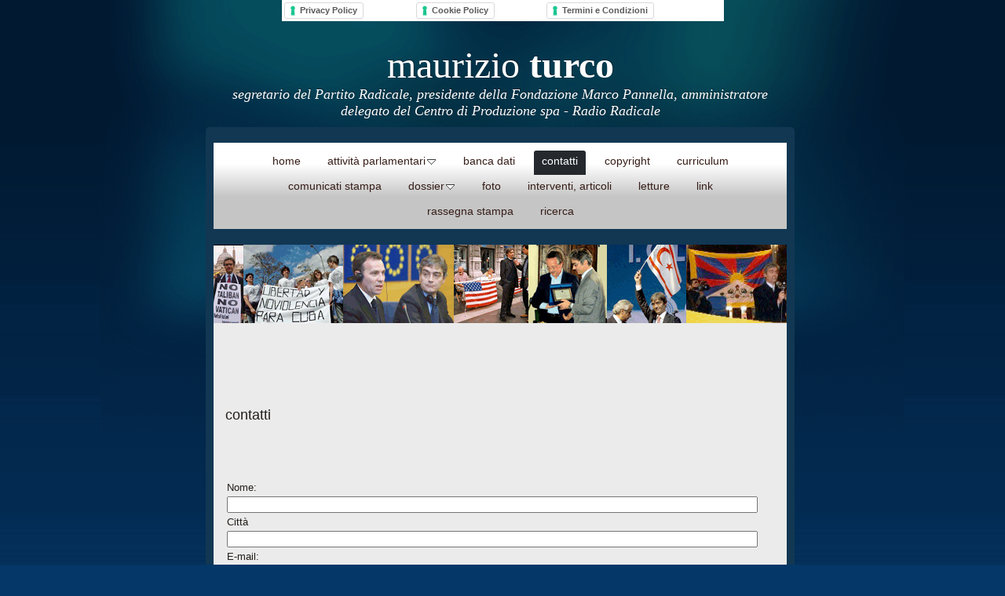

--- FILE ---
content_type: text/html
request_url: https://www.maurizioturco.it/contatti.html
body_size: 6601
content:
<!DOCTYPE html>
<html xmlns="http://www.w3.org/1999/xhtml" xml:lang="it" lang="it">
	<head>
		<meta charset="utf-8" />
		<meta http-equiv="X-UA-Compatible" content="IE=edge" />
		<!-- Global site tag (gtag.js) - Google Analytics -->
		<script async src="https://www.googletagmanager.com/gtag/js?id=UA-3547925-1"></script>
		<script>
		  window.dataLayer = window.dataLayer || [];
		  function gtag(){dataLayer.push(arguments);}
		  gtag('js', new Date());
		
		  gtag('config', 'UA-3547925-1');
		</script>		<title>contatti | Maurizio Turco</title>
		<meta name="author" content="Maurizio Turco" />
		<meta name="robots" content="all" />
		<meta name="generator" content="Sandvox 2.10.12" />
		<meta name="viewport" content="width=772" />
		<meta name="verify-v1" content="w5DtUvLWmqOoXhATuhdGJut1FCk0g06TdVK9p9zq6Gk="/>
		<link rel="shortcut icon" type="image/x-icon" href="favicon.ico" />
		<link rel="canonical" href="https://www.maurizioturco.it/contatti.html" />
		
		<link rel="stylesheet" type="text/css" href="_Resources/ddsmoothmenu.css" />
		<link rel="stylesheet" type="text/css" href="sandvox_AuroraPalace_blue/main.css" title="Aurora Palace Blue" />
		<!--
		Photo credits for this website's design: <https://www.maurizioturco.it/sandvox_AuroraPalace_blue/Credits.rtf>
		Licensing for this website's design:     <https://www.maurizioturco.it/sandvox_AuroraPalace_blue/License.rtf>
		-->
		
		<table class="responsive" width="44%" align="center" style="background:white;">
		  <tbody>
		    <tr>
		      <td>
		<a href="https://www.iubenda.com/privacy-policy/788904" class="iubenda-white iubenda-noiframe iubenda-embed iubenda-noiframe " title="Privacy Policy ">Privacy Policy</a><script type="text/javascript">(function (w,d) {var loader = function () {var s = d.createElement("script"), tag = d.getElementsByTagName("script")[0]; s.src="https://cdn.iubenda.com/iubenda.js"; tag.parentNode.insertBefore(s,tag);}; if(w.addEventListener){w.addEventListener("load", loader, false);}else if(w.attachEvent){w.attachEvent("onload", loader);}else{w.onload = loader;}})(window, document);</script>
		</td>
		
		    <td>
		<a href="https://www.iubenda.com/privacy-policy/788904/cookie-policy" class="iubenda-white iubenda-noiframe iubenda-embed iubenda-noiframe " title="Cookie Policy ">Cookie Policy</a><script type="text/javascript">(function (w,d) {var loader = function () {var s = d.createElement("script"), tag = d.getElementsByTagName("script")[0]; s.src="https://cdn.iubenda.com/iubenda.js"; tag.parentNode.insertBefore(s,tag);}; if(w.addEventListener){w.addEventListener("load", loader, false);}else if(w.attachEvent){w.attachEvent("onload", loader);}else{w.onload = loader;}})(window, document);</script>
		</td>
		    <td>
		<a href="https://www.iubenda.com/termini-e-condizioni/788904" class="iubenda-white iubenda-noiframe iubenda-embed iubenda-noiframe " title="Termini e Condizioni ">Termini e Condizioni</a><script type="text/javascript">(function (w,d) {var loader = function () {var s = d.createElement("script"), tag = d.getElementsByTagName("script")[0]; s.src="https://cdn.iubenda.com/iubenda.js"; tag.parentNode.insertBefore(s,tag);}; if(w.addEventListener){w.addEventListener("load", loader, false);}else if(w.attachEvent){w.attachEvent("onload", loader);}else{w.onload = loader;}})(window, document);</script>
		</td>
		</tr>
		  </tbody>
		</table>
		
		
		
		<script>
		  (function(i,s,o,g,r,a,m){i['GoogleAnalyticsObject']=r;i[r]=i[r]||function(){
		  (i[r].q=i[r].q||[]).push(arguments)},i[r].l=1*new Date();a=s.createElement(o),
		  m=s.getElementsByTagName(o)[0];a.async=1;a.src=g;m.parentNode.insertBefore(a,m)
		  })(window,document,'script','//www.google-analytics.com/analytics.js','ga');
		
		  ga('create', 'UA-3547925-1', 'auto');
		  ga('send', 'pageview');
		
		</script>
	</head>
	<body class="sandvox has-page-title no-sidebar has-custom-banner no-navigation IR" id="www_maurizioturco_it" >
				<div id="page-container">
			<div id="page">
				<div id="page-top" class="no-logo no-title has-tagline">
					<div id="title">
						<h1 class="title hidden"><a href="./"><span style="font-size: 48px; font-family: 'Jazz LET'; color: rgb(255, 0, 237); "><br /></span></a></h1>
						<p id="tagline" style="text-align:center;"><span class="in"><span style="font-size: 48px; font-family: Optima; font-weight: normal; text-shadow: rgba(0, 0, 0, 0.325) 1px -1px; color: rgb(255, 255, 255);">maurizio </span><span style="font-size: 48px; font-family: Optima-ExtraBlack; text-shadow: rgba(0, 0, 0, 0.325) 1px -1px; color: rgb(255, 255, 255);">turco</span><span style="text-shadow: rgba(0, 0, 0, 0.325) 1px -1px; color: rgb(255, 255, 255);"><br /></span><span style="font-size: 18px; font-family: Optima; text-shadow: rgba(0, 0, 0, 0.325) 1px -1px; color: rgb(255, 255, 255); font-weight: normal;"><em>segretario del Partito Radicale, presidente della Fondazione Marco Pannella, amministratore delegato del Centro di Produzione spa - Radio Radicale</em></span></span></p>
					</div><!-- title -->
					<div id="sitemenu-container">
						<div id="sitemenu">
							<h2 class="hidden">Navigazione nel sito<a href="#page-content" rel="nofollow">[Salta]</a></h2>
							<div id="sitemenu-content">
								<ul>
									<li class="i1 o"><a href="./" title="Maurizio Turco"><span class="in">home</span></a></li>
									<li class="i2 e hasSubmenu"><a href="attivita_parlamentari/" title="attività parlamentari"><span class="in">attività parlamentari</span></a>
										<ul>
											<li class="i1 o hasSubmenu"><a href="attivita_parlamentari/parlamento_europeo_1999-2004/" title="1999-2004 * Parlamento europeo"><span class="in">1999-2004 * Parlamento europeo</span></a>
												<ul>
													<li class="i1 o hasSubmenu"><a href="attivita_parlamentari/parlamento_europeo_1999-2004/iniziative_politiche/" title="iniziative"><span class="in">iniziative</span></a>
														<ul>
															<li class="i1 o"><a href="attivita_parlamentari/parlamento_europeo_1999-2004/iniziative_politiche/20000505_denuncia_al_mediat.html" title="2000 05 05 * denuncia al Mediatore europeo contro la Commissione europea per cattiva amministrazione nella gestione di alcuni concorsi interni."><span class="in">2000 05 05 * denuncia al Mediatore europeo contro la Commissione europea per cattiva amministrazione nella gestione di alcuni concorsi interni.</span></a></li>
															<li class="i2 e"><a href="attivita_parlamentari/parlamento_europeo_1999-2004/iniziative_politiche/20020409_attivazione_della_/" title="2002 04 09 * attivazione al Parlamento europeo della procedura di denuncia per la violazione dello stato di diritto e della democrazia in Italia in relazione all’assenza dei plenum della Corte Costituzionale e della Camera dei Deputati previsti dalla Costituzione della Repubblica italiana."><span class="in">2002 04 09 * attivazione al Parlamento europeo della procedura di denuncia per la violazione dello stato di diritto e della democrazia in Italia in relazione all’assenza dei plenum della Corte Costituzionale e della Camera dei Deputati previsti dalla Costituzione della Repubblica italiana.</span></a></li>
															<li class="i3 o"><a href="attivita_parlamentari/parlamento_europeo_1999-2004/iniziative_politiche/2003-04-14--esposto-alla/" title="2003 04 14 * esposto alla Commissione Europea per attivare la procedura di infrazione per violazione da parte della Repubblica Italiana delle direttive sui rifiuti in Sicilia."><span class="in">2003 04 14 * esposto alla Commissione Europea per attivare la procedura di infrazione per violazione da parte della Repubblica Italiana delle direttive sui rifiuti in Sicilia.</span></a></li>
															<li class="i4 e"><a href="attivita_parlamentari/parlamento_europeo_1999-2004/iniziative_politiche/20030828_esposto_alla_commi.html" title="2003 08 28 * esposto alla Commissione Europea contro la Repubblica Italiana per violazione delle direttive concernenti la valutazione dell'impatto ambientale di determinati progetti pubblici e privati, la conservazione degli uccelli selvatici; la conservazione degli habitat naturali e seminaturali e della flora e della fauna selvatiche in Basilicata."><span class="in">2003 08 28 * esposto alla Commissione Europea contro la Repubblica Italiana per violazione delle direttive concernenti la valutazione dell'impatto ambientale di determinati progetti pubblici e privati, la conservazione degli uccelli selvatici; la conservazione degli habitat naturali e seminaturali e della flora e della fauna selvatiche in Basilicata.</span></a></li>
															<li class="i5 o"><a href="attivita_parlamentari/parlamento_europeo_1999-2004/iniziative_politiche/20031128_denuncia_al_mediat/" title="2003 11 28 * denuncia al Mediatore europeo contro la Commissione europea per cattiva amministrazione per aver violato il regolamento sulla trasparenza non avendo risposto alla richiesta di ottenere alcuni documenti."><span class="in">2003 11 28 * denuncia al Mediatore europeo contro la Commissione europea per cattiva amministrazione per aver violato il regolamento sulla trasparenza non avendo risposto alla richiesta di ottenere alcuni documenti.</span></a></li>
															<li class="i6 e"><a href="attivita_parlamentari/parlamento_europeo_1999-2004/iniziative_politiche/2003_12_11_violazione_da_pa/" title="2003 12 10 * violazione da parte della Spagna e del Portogallo della direttiva sull'IVA, avendo esonerato la Chiesa Cattolica dal pagamento dell'imposta (denuncia al Mediatore europeo e richiesta alla Commissione di aprire una procedura di infrazione)"><span class="in">2003 12 10 * violazione da parte della Spagna e del Portogallo della direttiva sull'IVA, avendo esonerato la Chiesa Cattolica dal pagamento dell'imposta (denuncia al Mediatore europeo e richiesta alla Commissione di aprire una procedura di infrazione)</span></a></li>
															<li class="i7 o last-item last"><a href="attivita_parlamentari/parlamento_europeo_1999-2004/iniziative_politiche/senza-titolo/" title="2004 03 26 * denuncia al Mediatore europeo contro la Commissione europea per violazione della &quot;clausola democratica&quot; contenuta nell'accordo di cooperazione tra l'Unione europea e la Repubblica socialista del Vietnam"><span class="in">2004 03 26 * denuncia al Mediatore europeo contro la Commissione europea per violazione della "clausola democratica" contenuta nell'accordo di cooperazione tra l'Unione europea e la Repubblica socialista del Vietnam</span></a></li>
														</ul>
													</li>
													<li class="i2 e"><a href="attivita_parlamentari/parlamento_europeo_1999-2004/interrogazioni_sottoscritte_2.html" title="Interrogazioni presentate (237)"><span class="in">Interrogazioni presentate (237)</span></a></li>
													<li class="i3 o"><a href="attivita_parlamentari/parlamento_europeo_1999-2004/interrogazioni_sottoscritte.html" title="Interrogazioni sottoscritte (34)"><span class="in">Interrogazioni sottoscritte (34)</span></a></li>
													<li class="i4 e"><a href="attivita_parlamentari/parlamento_europeo_1999-2004/interventi_in_seduta_plenar.html" title="Interventi in seduta plenaria (67)"><span class="in">Interventi in seduta plenaria (67)</span></a></li>
													<li class="i5 o hasSubmenu"><a href="attivita_parlamentari/parlamento_europeo_1999-2004/proposte_di_risoluzione/" title="Proposte di risoluzione presentate (12)"><span class="in">Proposte di risoluzione presentate (12)</span></a>
														<ul>
															<li class="i1 o"><a href="attivita_parlamentari/parlamento_europeo_1999-2004/proposte_di_risoluzione/2000-09-05--risoluzione-del/2000-09-06--parlamento-2.html" title="Parlamento europeo * dibattito"><span class="in">Parlamento europeo * dibattito</span></a></li>
															<li class="i2 e hasSubmenu"><a href="attivita_parlamentari/parlamento_europeo_1999-2004/proposte_di_risoluzione/2000-09-05--risoluzione-del/parlamento-europeo--risoluz/" title="Parlamento europeo * risoluzioni e voti"><span class="in">Parlamento europeo * risoluzioni e voti</span></a>
																<ul>
																	<li class="i1 o"><a href="attivita_parlamentari/parlamento_europeo_1999-2004/proposte_di_risoluzione/2000-09-05--risoluzione-del/parlamento-europeo--risoluz/2000-09-05--parlamento.html" title="2000 09 05 * Parlamento europeo * Proposta di risoluzione radicale (B5-0762/2000)"><span class="in">2000 09 05 * Parlamento europeo * Proposta di risoluzione radicale (B5-0762/2000)</span></a></li>
																	<li class="i2 e"><a href="attivita_parlamentari/parlamento_europeo_1999-2004/proposte_di_risoluzione/2000-09-05--risoluzione-del/parlamento-europeo--risoluz/2000-09-06--parlamento.html" title="2000 09 06 * Parlamento europeo * Proposta di risoluzione comune dei gruppi Partito Popolare Europeo, Unione per l'Europa delle Nazioni, Verdi, Europa delle Democrazie e delle Diversità (RC-B5-0710/2000)"><span class="in">2000 09 06 * Parlamento europeo * Proposta di risoluzione comune dei gruppi Partito Popolare Europeo, Unione per l'Europa delle Nazioni, Verdi, Europa delle Democrazie e delle Diversità (RC-B5-0710/2000)</span></a></li>
																	<li class="i3 o"><a href="attivita_parlamentari/parlamento_europeo_1999-2004/proposte_di_risoluzione/2000-09-05--risoluzione-del/parlamento-europeo--risoluz/2000-09-06--parlamento-2.html" title="2000 09 06 * Parlamento europeo * Proposta di risoluzione comune dei gruppi Partito socialista, Liberale, deputati radicali (RC-B5-0702/2000)"><span class="in">2000 09 06 * Parlamento europeo * Proposta di risoluzione comune dei gruppi Partito socialista, Liberale, deputati radicali (RC-B5-0702/2000)</span></a></li>
																	<li class="i4 e"><a href="attivita_parlamentari/parlamento_europeo_1999-2004/proposte_di_risoluzione/2000-09-05--risoluzione-del/parlamento-europeo--risoluz/2000-09-07--parlamento-3.html" title="2000 09 07 * Parlamento europeo * Il voto sulla proposta di risoluzione approvata presentata da Partito Popolare Europeo, Unione per l'Europa delle Nazioni, Verdi, Europa delle Democrazie e delle Diversità"><span class="in">2000 09 07 * Parlamento europeo * Il voto sulla proposta di risoluzione approvata presentata da Partito Popolare Europeo, Unione per l'Europa delle Nazioni, Verdi, Europa delle Democrazie e delle Diversità</span></a></li>
																	<li class="i5 o"><a href="attivita_parlamentari/parlamento_europeo_1999-2004/proposte_di_risoluzione/2000-09-05--risoluzione-del/parlamento-europeo--risoluz/2000-09-07--parlamento-2.html" title="2000 09 07 * Parlamento europeo * Il voto sulla proposta di risoluzione bocciata presentata da radicali, liberali e socialisti"><span class="in">2000 09 07 * Parlamento europeo * Il voto sulla proposta di risoluzione bocciata presentata da radicali, liberali e socialisti</span></a></li>
																	<li class="i6 e last-item last"><a href="attivita_parlamentari/parlamento_europeo_1999-2004/proposte_di_risoluzione/2000-09-05--risoluzione-del/parlamento-europeo--risoluz/2000-09-07--parlamento.html" title="2000 09 07 * Parlamento europeo * La risoluzione approvata (con il voto dei gruppi Partito Popolare Europeo, Unione per l'Europa delle Nazioni, Verdi, Europa delle Democrazie e delle Diversità)"><span class="in">2000 09 07 * Parlamento europeo * La risoluzione approvata (con il voto dei gruppi Partito Popolare Europeo, Unione per l'Europa delle Nazioni, Verdi, Europa delle Democrazie e delle Diversità)</span></a></li>
																</ul>
															</li>
															<li class="i3 o last-item last"><a href="attivita_parlamentari/parlamento_europeo_1999-2004/proposte_di_risoluzione/2000_09_05_risoluzione_del_.html" title="2000 09 05 * Proposta di risoluzione del Parlamento europeo sulla XIII Conferenza internazionale sull'AIDS"><span class="in">2000 09 05 * Proposta di risoluzione del Parlamento europeo sulla XIII Conferenza internazionale sull'AIDS</span></a></li>
														</ul>
													</li>
													<li class="i6 e last-item last"><a href="attivita_parlamentari/parlamento_europeo_1999-2004/relazioni_del_parlamento_eu/" title="Relazioni del Parlamento europeo (9)"><span class="in">Relazioni del Parlamento europeo (9)</span></a></li>
												</ul>
											</li>
											<li class="i2 e hasSubmenu"><a href="attivita_parlamentari/camera_dei_deputati_2006-20/" title="2006-2008 * Camera dei Deputati"><span class="in">2006-2008 * Camera dei Deputati</span></a>
												<ul>
													<li class="i1 o"><a href="attivita_parlamentari/camera_dei_deputati_2006-20/interventi/" title="interventi"><span class="in">interventi</span></a></li>
													<li class="i2 e"><a href="attivita_parlamentari/camera_dei_deputati_2006-20/progetti-di-legge/" title="progetti di legge"><span class="in">progetti di legge</span></a></li>
													<li class="i3 o last-item last"><a href="attivita_parlamentari/camera_dei_deputati_2006-20/sindacato-ispettivo/" title="sindacato ispettivo"><span class="in">sindacato ispettivo</span></a></li>
												</ul>
											</li>
											<li class="i3 o last-item last hasSubmenu"><a href="attivita_parlamentari/camera_dei_deputati_2008-/" title="2008-2013 * Camera dei Deputati"><span class="in">2008-2013 * Camera dei Deputati</span></a>
												<ul>
													<li class="i1 o hasSubmenu"><a href="attivita_parlamentari/camera_dei_deputati_2008-/interventi/" title="interventi"><span class="in">interventi</span></a>
														<ul>
															<li class="i1 o hasSubmenu"><a href="attivita_parlamentari/camera_dei_deputati_2008-/interventi/riguardanti-lattivita-legis/" title="riguardanti l'attività legislativa"><span class="in">riguardanti l'attività legislativa</span></a>
																<ul>
																	<li class="i1 o hasSubmenu"><a href="attivita_parlamentari/camera_dei_deputati_2008-/interventi/riguardanti-lattivita-legis/interventi-attivita-legisla/" title="interventi attività legislativa in assemblea"><span class="in">interventi attività legislativa in assemblea</span></a>
																		<ul>
																			<li class="i1 o last-item last"><a href="attivita_parlamentari/camera_dei_deputati_2008-/interventi/riguardanti-lattivita-legis/interventi-attivita-legisla/sed0024.htm" title="sed0024.htm"><span class="in">sed0024.htm</span></a></li>
																		</ul>
																	</li>
																	<li class="i2 e"><a href="attivita_parlamentari/camera_dei_deputati_2008-/interventi/riguardanti-lattivita-legis/tutti-2.htm" title="interventi attività legislativa in assemblea tutti.htm"><span class="in">interventi attività legislativa in assemblea tutti.htm</span></a></li>
																	<li class="i3 o"><a href="attivita_parlamentari/camera_dei_deputati_2008-/interventi/riguardanti-lattivita-legis/interventi-attivita-legisla-2/" title="interventi attività legislativa in commissione"><span class="in">interventi attività legislativa in commissione</span></a></li>
																	<li class="i4 e last-item last"><a href="attivita_parlamentari/camera_dei_deputati_2008-/interventi/riguardanti-lattivita-legis/tutti.htm" title="interventi attività legislativa in commissione tutti.htm"><span class="in">interventi attività legislativa in commissione tutti.htm</span></a></li>
																</ul>
															</li>
															<li class="i2 e hasSubmenu"><a href="attivita_parlamentari/camera_dei_deputati_2008-/interventi/riguardanti-lattivita-non/" title="riguardanti l'attività non legislativa"><span class="in">riguardanti l'attività non legislativa</span></a>
																<ul>
																	<li class="i1 o"><a href="attivita_parlamentari/camera_dei_deputati_2008-/interventi/riguardanti-lattivita-non/interventi-attivita-non/" title="interventi attività non legislativa in assemblea"><span class="in">interventi attività non legislativa in assemblea</span></a></li>
																	<li class="i2 e"><a href="attivita_parlamentari/camera_dei_deputati_2008-/interventi/riguardanti-lattivita-non/tutti-3.htm" title="interventi attività non legislativa in assemblea tutti.htm"><span class="in">interventi attività non legislativa in assemblea tutti.htm</span></a></li>
																	<li class="i3 o"><a href="attivita_parlamentari/camera_dei_deputati_2008-/interventi/riguardanti-lattivita-non/interventi-attivita-non-2/" title="interventi attività non legislativa in commissione"><span class="in">interventi attività non legislativa in commissione</span></a></li>
																	<li class="i4 e last-item last"><a href="attivita_parlamentari/camera_dei_deputati_2008-/interventi/riguardanti-lattivita-non/tutti-4.htm" title="interventi attività non legislativa in commissione tutti.htm"><span class="in">interventi attività non legislativa in commissione tutti.htm</span></a></li>
																</ul>
															</li>
															<li class="i3 o last-item last"><a href="attivita_parlamentari/camera_dei_deputati_2008-/interventi/su-relazioni/" title="su relazioni"><span class="in">su relazioni</span></a></li>
														</ul>
													</li>
													<li class="i2 e hasSubmenu"><a href="attivita_parlamentari/camera_dei_deputati_2008-/progetti-di-legge/" title="progetti di legge"><span class="in">progetti di legge</span></a>
														<ul>
															<li class="i1 o"><a href="attivita_parlamentari/camera_dei_deputati_2008-/progetti-di-legge/cofirmatario/" title="cofirmatario"><span class="in">cofirmatario</span></a></li>
															<li class="i2 e last-item last"><a href="attivita_parlamentari/camera_dei_deputati_2008-/progetti-di-legge/primo-firmatario/" title="primo firmatario"><span class="in">primo firmatario</span></a></li>
														</ul>
													</li>
													<li class="i3 o last-item last hasSubmenu"><a href="attivita_parlamentari/camera_dei_deputati_2008-/sindacato-ispettivo/" title="sindacato ispettivo"><span class="in">sindacato ispettivo</span></a>
														<ul>
															<li class="i1 o"><a href="attivita_parlamentari/camera_dei_deputati_2008-/sindacato-ispettivo/interrogazioni-a-risposta-3/" title="interrogazioni a risposta in commissione"><span class="in">interrogazioni a risposta in commissione</span></a></li>
															<li class="i2 e"><a href="attivita_parlamentari/camera_dei_deputati_2008-/sindacato-ispettivo/interrogazioni-a-risposta/" title="interrogazioni a risposta orale"><span class="in">interrogazioni a risposta orale</span></a></li>
															<li class="i3 o"><a href="attivita_parlamentari/camera_dei_deputati_2008-/sindacato-ispettivo/interrogazioni-a-risposta-2/" title="interrogazioni a risposta scritta"><span class="in">interrogazioni a risposta scritta</span></a></li>
															<li class="i4 e"><a href="attivita_parlamentari/camera_dei_deputati_2008-/sindacato-ispettivo/mozioni/" title="mozioni"><span class="in">mozioni</span></a></li>
															<li class="i5 o hasSubmenu"><a href="attivita_parlamentari/camera_dei_deputati_2008-/sindacato-ispettivo/ordini-del-giorno/" title="ordini del giorno"><span class="in">ordini del giorno</span></a>
																<ul>
																	<li class="i1 o last-item last hasSubmenu"><a href="attivita_parlamentari/camera_dei_deputati_2008-/sindacato-ispettivo/ordini-del-giorno/in-assemblea/" title="in assemblea"><span class="in">in assemblea</span></a>
																		<ul>
																			<li class="i1 o"><a href="attivita_parlamentari/camera_dei_deputati_2008-/sindacato-ispettivo/ordini-del-giorno/in-assemblea/su-mozione/" title="su mozione"><span class="in">su mozione</span></a></li>
																			<li class="i2 e"><a href="attivita_parlamentari/camera_dei_deputati_2008-/sindacato-ispettivo/ordini-del-giorno/in-assemblea/su-pdl/" title="su pdl"><span class="in">su pdl</span></a></li>
																			<li class="i3 o last-item last"><a href="attivita_parlamentari/camera_dei_deputati_2008-/sindacato-ispettivo/ordini-del-giorno/in-assemblea/sul-bilancio-interno/" title="sul bilancio interno"><span class="in">sul bilancio interno</span></a></li>
																		</ul>
																	</li>
																</ul>
															</li>
															<li class="i6 e last-item last"><a href="attivita_parlamentari/camera_dei_deputati_2008-/sindacato-ispettivo/risoluzioni-in-assemblea/" title="risoluzioni in assemblea"><span class="in">risoluzioni in assemblea</span></a></li>
														</ul>
													</li>
												</ul>
											</li>
										</ul>
									</li>
									<li class="i3 o"><a href="bddb/" title="banca dati"><span class="in">banca dati</span></a></li>
									<li class="i4 e currentPage"><span class="in">contatti</span></li>
									<li class="i5 o"><a href="copyright.html" title="copyright"><span class="in">copyright</span></a></li>
									<li class="i6 e"><a href="curriculum.html" title="curriculum"><span class="in">curriculum</span></a></li>
									<li class="i7 o"><a href="comunicati_stampa/" title="comunicati stampa"><span class="in">comunicati stampa</span></a></li>
									<li class="i8 e hasSubmenu"><a href="dossier/" title="dossier"><span class="in">dossier</span></a>
										<ul>
											<li class="i1 o"><a href="dossier/cera-una-volta-il-mafioso-d/" title="1998 c'era una volta il mafioso di arcore..."><span class="in">1998 c'era una volta il mafioso di arcore...</span></a></li>
											<li class="i2 e"><a href="dossier/echelon_dossier/" title="2000 echelon dossier"><span class="in">2000 echelon dossier</span></a></li>
											<li class="i3 o"><a href="dossier/arlacchi_dossier/" title="2001 Arlacchi dossier"><span class="in">2001 Arlacchi dossier</span></a></li>
											<li class="i4 e hasSubmenu"><a href="dossier/appunti-su-due-votazioni/" title="2006 appunti su due votazioni &quot;marginali&quot;"><span class="in">2006 appunti su due votazioni "marginali"</span></a>
												<ul>
													<li class="i1 o last-item last"><a href="dossier/appunti-su-due-votazioni/2006_12_appunti_su_due_vota.pdf" title="2006 12 * appunti su due votazioni &quot;marginali&quot; sull'ICI e l'8 per mille alla camera dei deputati * Maurizio Turco"><span class="in">2006 12 * appunti su due votazioni "marginali" sull'ICI e l'8 per mille alla camera dei deputati * Maurizio Turco</span></a></li>
												</ul>
											</li>
											<li class="i5 o"><a href="dossier/rimborsi_elettorali/" title="2006 rimborsi elettorali"><span class="in">2006 rimborsi elettorali</span></a></li>
											<li class="i6 e"><a href="dossier/avvocato_del_parlamento_e_g/" title="2007 Avvocato della Camera dei Deputati e Giudice del Vaticano."><span class="in">2007 Avvocato della Camera dei Deputati e Giudice del Vaticano.</span></a></li>
											<li class="i7 o"><a href="dossier/i_soldi_del_vescovo/" title="2008 i soldi del vescovo"><span class="in">2008 i soldi del vescovo</span></a></li>
											<li class="i8 e"><a href="dossier/41bis_dossier/" title="2009 41bis dossier"><span class="in">2009 41bis dossier</span></a></li>
											<li class="i9 o"><a href="dossier/la_chiesa_cattolica_in_ital/" title="2010 la Chiesa cattolica in Italia"><span class="in">2010 la Chiesa cattolica in Italia</span></a></li>
											<li class="i10 e"><a href="dossier/pedofilia-clericale/" title="2010 Pedofilia Clericale"><span class="in">2010 Pedofilia Clericale</span></a></li>
											<li class="i11 o last-item last"><a href="dossier/trasparenza/" title="2014 trasparenza (the Turco case)"><span class="in">2014 trasparenza (the Turco case)</span></a></li>
										</ul>
									</li>
									<li class="i9 o"><a href="foto/" title="foto"><span class="in">foto</span></a></li>
									<li class="i10 e"><a href="interventi/" title="interventi, articoli"><span class="in">interventi, articoli</span></a></li>
									<li class="i11 o"><a href="letture.html" title="letture"><span class="in">letture</span></a></li>
									<li class="i12 e"><a href="link.html" title="link"><span class="in">link</span></a></li>
									<li class="i13 o"><a href="rassegna_stampa/" title="rassegna stampa"><span class="in">rassegna stampa</span></a></li>
									<li class="i14 e last-item last"><a href="motore_di_ricerca.html" title="ricerca"><span class="in">ricerca</span></a></li>
								</ul>
							</div> <!-- /sitemenu-content -->
						</div> <!-- /sitemenu -->
					</div> <!-- sitemenu-container -->
				</div> <!-- page-top -->
				<div class="clear below-page-top"></div>
				<div id="page-content" class="no-navigation">
					<div id="main">
						<div id="main-top"></div>
						<div id="main-content">
							<h2 class="title"><span class="in">contatti</span></h2>
							<div class="article">
								<div class="article-content">
									<div class="RichTextElement">
										<div><p><br /></p>
											<div class="first graphic-container wide center">
												<div style="" class="graphic">
													<div class="figure-content">
														<!-- sandvox.ContactElement -->
														<div id="contactform">
															<script><!--
														
															function verifyAndSubmitcontactform(form) {
														
																var theResults	= document.getElementById("contactform-results");
														
																checkEmail = form.e.value;
																if (checkEmail=='email@domain.com'
																	|| checkEmail.indexOf('@') < 0
																	|| checkEmail.lastIndexOf('.') < (checkEmail.indexOf('@') + 1)
																	|| checkEmail.lastIndexOf('.') >= (checkEmail.length - 2)
																	|| checkEmail == form.e.title)
																{
																	var message = "Indirizzo e-mail mancante. Non è possibile inviare il messaggio.";
																	theResults.className = 'contactError';
																	theResults.innerHTML = message;
																	return false;
																}
																if (form.s.value == '' && form.m.value == '')
																{
																	var message = "Non è stato inserito alcun messaggio. Non è possibile inviare il messaggio.";
																	theResults.className = 'contactError';
																	theResults.innerHTML = message;
																	return false;
																}
																return true;
															}
														
															function doblurcontactform(anInput) {
																if (anInput.value == '') { anInput.value = anInput.title; anInput.style.color = '#999'; }
															}
														
															function dofocuscontactform(anInput) {
																if (anInput.value == anInput.title) { anInput.value = ''; anInput.removeAttribute('style'); }
															}
														
															//--></script>
															<form accept-charset="UTF-8" class="contactElement labelsOnTop" action="https://mailservice.karelia.com/mailme.php" onsubmit="return verifyAndSubmitcontactform(this);" method="post">
																
																<div class="hidden">
																	<label for="contactform-subject">Lascia vuoto questo campo:</label>
																	<input id="contactform-subject" type="text" name="subject" />
																	<br />
																	<label for="contactform-message">Lascia vuoto questo campo:</label>
																	<textarea id="contactform-message" name="message" rows="3" cols="20"></textarea>
																	<input name="iehack" type="hidden" value="&#9749;" />
																</div>
																<p>
																	<label for="contactform-n">Nome:</label><br />
																	<!-- text field -->
																	<input id="contactform-n" class="fullWidth" type="text" name="n" />
																	<br />
																	<label for="contactform-citta">Città</label><br />
																	<!-- text field -->
																	<input id="contactform-citta" class="fullWidth" type="text" name="Città" />
																	<br />
																	<label for="contactform-e">E-mail:</label><br />
																	<!-- text field -->
																	<input id="contactform-e" class="fullWidth" type="email" style="color:#888" name="e" title="email@domain.com" value="email@domain.com" onfocus="dofocuscontactform(this)" onblur="doblurcontactform(this)" />
																	<br />
																	<label for="contactform-s">Oggetto:</label><br />
																	<!-- text field -->
																	<input id="contactform-s" class="fullWidth" type="text" name="s" />
																	<br />
																	<label for="contactform-m">Messaggio:</label><br />
																	<!-- text area -->
																	<textarea class="fullWidth" id="contactform-m" name="m" rows="10" cols="80"></textarea>
																	<br />
																	<!-- Send Button -->
																	<input type="submit" class="submit" id="contactform-submit" name="x" value="Invia" />
																	<br />
																</p>
																<div class="hidden">
																	<!-- CSS URL -->
																	<input type="hidden" name="a" id="contactform-a" value="https://www.maurizioturco.it/sandvox_AuroraPalace_blue/main.css" />
																	<!-- Site Title -->
																	<input type="hidden" name="t" id="contactform-t" value="" />
																	<!-- Verification Code -->
																	<input type="hidden" name="v1" id="contactform-v1" value="QCMT0WW0Qk0lsthMzt6JZhcF04B7io4U" />
																</div>
															</form>
															<div style='text-align:center;' id="contactform-results"></div>
														</div>
														<!-- /sandvox.ContactElement -->
													</div>
												</div>
											</div><br />
										</div>
									</div>
								</div> <!-- /article-content -->
								<div class="article-info">
									<div class="timestamp in"><span class="in">giovedì 4 febbraio 2016, 15:20</span></div>
								</div> <!-- /article-info -->
							</div> <!-- /article -->
						</div> <!-- main-content -->
						<div id="main-bottom"></div>
					</div> <!-- main -->
				</div> <!-- content -->
				<div class="clear below-content"></div>
				<div id="page-bottom">
					<div id="page-bottom-contents">
						<div><span class="first HTMLElement"><span style="font-family: 'Lucida Grande';">* 1999-2024 * <a href="/copyright.html">copyright</a>
		     * <a href="/contatti.html">contatti</a>
		     *</span></span><br /></div>
						<div class="hidden"> <a rel="nofollow" href="#title">[Torna all'inizio]</a></div>
					</div>
				</div> <!-- page-bottom -->
			</div> <!-- container -->
			<div id="extraDiv1"><span></span></div><div id="extraDiv2"><span></span></div><div id="extraDiv3"><span></span></div><div id="extraDiv4"><span></span></div><div id="extraDiv5"><span></span></div><div id="extraDiv6"><span></span></div>
		</div> <!-- specific body type -->
		<script src="//ajax.aspnetcdn.com/ajax/jQuery/jquery-1.9.1.min.js"></script>
		<script>
		if (typeof jQuery === 'undefined') document.write('<scr'+'ipt src="_Resources/jquery-1.9.1.min.js"></scr'+'ipt>');
		</script>
		<script id="ddsmoothmenu" src="_Resources/ddsmoothmenu.js">
			/***********************************************
			* Smooth Navigational Menu- (c) Dynamic Drive DHTML code library (www.dynamicdrive.com)
			* This notice MUST stay intact for legal use
			* Visit Dynamic Drive at http://www.dynamicdrive.com/ for full source code
			***********************************************/</script>
		<script>
		ddsmoothmenu.arrowimages = {down:['downarrowclass', '_Resources/down.gif', 23], right:['rightarrowclass', '_Resources/right.gif']}
		ddsmoothmenu.init({ mainmenuid: 'sitemenu-content',orientation:'h', classname:'ddsmoothmenu',contentsource:'markup'})
		</script>
		
	</body>
</html>

--- FILE ---
content_type: text/css
request_url: https://www.maurizioturco.it/sandvox_AuroraPalace_blue/main.css
body_size: 6219
content:
@charset "UTF-8";

/*
   css Copyright © 2005-2012 Karelia Software. All rights reserved.
   css released under Creative Commons License  - http://creativecommons.org/licenses/by-sa/2.5/
   All associated graphics belong to their respective owners and are licensed separately.
*/

/* IE7 hacks */

*:first-child+html .gridItem img {
	position:relative;
	top:0px;
}

*:first-child+html .gridItem h3 {
	position:relative;
	top:0px;
}

/* Navigation arrows */
div.text-navigation { text-align:center; margin-bottom:1em;}
div.text-navigation div { display:inline; margin:0px 0.5em; }
.collection-navigation .disabled-navigation { text-indent:-5000px; }

/* 2.0 wrap compatibility. 2.0-compatible designs can further adjust these if they need */
.wide { display:block; }

.narrow.left {   /* Some designs won't respect without !important */
    float:left!important;
    clear:left!important;
}
.narrow.right {
    float:right!important;
    clear:right!important;
}

.wide.left   .graphic, img.wide.left,   .wide.left video,   .wide.left audio   { display:block; margin-left:0px; margin-right:auto; }
.wide.center .graphic, img.wide.center, .wide.center video, .wide.center audio { display:block; margin-left:auto; margin-right:auto; }
.wide.right  .graphic, img.wide.right,  .wide.right video,  .wide.right audio  { display:block; margin-left:auto; margin-right:0px; }


.ImageElement.left, .AudioElement.left { text-align:left; }
.ImageElement.center, .AudioElement.center { text-align:center; }
.ImageElement.right, .AudioElement.right { text-align:right; }

/* Captions should align themselves with the graphic */
.graphic-container.left .caption { text-align:left; }
.graphic-container.center .caption { text-align:center; }
.graphic-container.right .caption { text-align:right; }

/* Inline iframes need to display as a block to layout right */
.graphic iframe { display:block; }

/* Pagelet photo grids should be generally be auto width (some 1.x designs hardcoded an exact width) */
.pagelet .photogrid-index { width:auto; }

/* For content like amazon which forces white background. Design SHOULD set color for A tag and text color. */
.whiteBackground
{
	background-color:white;
}

.article-info
{
	margin-bottom:1em;
}

/* Firefox reduce dotted lines on links */
.photo-navigation a:focus, .replaced a:focus {overflow:hidden;}

/* Disqus correction to prevent overflow scroll bars in some designs */
#dsq-content { overflow:hidden; }
#dsq-content .dsq-auth-header { width: auto!important; }
#dsq-content .dsq-by { margin: 4px 6px 0px 0px; }
#dsq-content .dsq-by a, #dsq-content .dsq-by a:hover { border: 0px none; }
#dsq-content h3 { margin:0px; }

/* Site menus. Don't wrap the top level items, and wrap sub-menu items normaly. */
#sitemenu-content ul li span.in { white-space:nowrap;}
* html #sitemenu-content ul li span.in {white-space: normal}
*:first-child+html #sitemenu-content ul li span.in {white-space: normal}
#sitemenu-content ul ul li span.in {white-space: normal}
#sitemenu-content span.in { position: relative; }

body { word-wrap:break-word; }

/* Make sure scaled-down images look good in IE */
img { -ms-interpolation-mode: bicubic; }

.HTMLElement { overflow:hidden; }

textarea.fullWidth, input.fullWidth, select.fullWidth {
	width:96%;
	margin:4px 0;
}
textarea.fullWidth, select.fullWidth {
	margin: 4px 1px
}

form.contactElement input.submit {
	width:auto;
	display:block;
	margin-left:auto;
	margin-right:2%;
}
form.contactElement th {
	text-align:right;
	font-weight:normal;
	width:25%;
}

.contactError { color:red; font-weight:bold; }

/* Contact Element For IE 7 */
*:first-child+html form.contactElement input.submit {
	padding:0px 10%;
	min-width: 0px;
}

textarea {
    resize: vertical;
}

form.contactElement p {
	text-align: left;
}

.social-bar-button a {border-bottom-style:none !important;}

.photogrid-index-bottom { clear:left; }

/* 
   css Copyright © 2011-2012 Karelia Software. All rights reserved.
   css released under Creative Commons License 
        - http://creativecommons.org/licenses/by-sa/2.5/ 
   All associated graphics belong to their respective owners 
        and are licensed separately. 
*/

@import url(/* no! */ie6hacks.css);

@font-face {
	font-family: 'Steelfish';
	src: url('web-fonts/steelfish_bd-webfont.eot');
	src: local('?'), url('web-fonts/steelfish_bd-webfont.woff') format('woff'), url('web-fonts/steelfish_bd-webfont.ttf') format('truetype'), url('web-fonts/steelfish_bd-webfont.svg#webfontL7ExYHTv') format('svg');
}
h1{font-family: 'Steelfish', impact, Charcoal, sans-serif;}
h2{ font-weight:normal;}

a img { border: none; }

 /* General styles  */

.clear {
	clear: both;
	height: 0;
}

.hidden  {
    display:none;
}

/* Images embedded in text.  "narrow" are 200 pixels wide or smaller. */
.narrow {
	display: block;
	clear: right;
    float: right;
}
img.wide {
	clear: both;
	display:block;
}

/* Block Level formatting, more or less in descending order */

body {
	font-family:"Tahoma",Geneva,Kalimati,sans-serif;
	font-size: 13px;
	margin: 0;
}

#page {
    margin: auto;
	position:relative;
    width: 790px;
}
#main-content h2{
	padding-right:5px;
}
body.no-sidebar #page {
	color:#231e1a;
}
#main-content dl, #main-content .intro{
	margin-left:10px;
}

#page-top {
    margin:0;
	margin-left: 17px;
    margin-right: 23px;
}

/*.has-custom-banner #page-top {
}*/


#title {
    /*Here we expand the title so we can
    have the nice rounded top with drop shadow,
    then use padding to move the content back */
	margin: 0px -17px;
	padding: 14px 22px 14px 22px;
}

body.has-photo-navigation #title {
	min-height: 45px;
}

h1 {
    font-size: 42px;
    text-align: left;
    margin: 10px;
    margin-top: 22px;
    margin-bottom: 15px;
    display: block;
    font-weight:normal !important;
}

/* IE Hack */

/* Hides from IE5-mac \*/
* html h1 {
    height: 1%;
}
/* End hide from IE5-mac */

h1 a {
    text-decoration:none;
    color: black;
}

h1 a:hover, h1 a:focus, h1 a:active {
    border-bottom: 1px solid #000;
}
a:hover, a:focus, a:active{ background:none;border:0!important;}
#page-content a, #page-bottom a{ padding:0!important;}

#title img {
    float: left;
    margin: 3px;
    margin-right: 10px;
    margin-bottom: 6px;
}

#title p {
    font-size: 16px;
    text-align:left;
    margin: 10px;
    margin-top: 14px;
/*	float:left;
*/}

/* IE Hack */

/* Hides from IE5-mac \*/
* html #title p {
    height: 1%;
}
/* End hide from IE5-mac */

#sitemenu-container {
    clear:both;
	border-bottom:0;
}
#page-content, #sitemenu-content ul li ul{
	
	-moz-border-radius-bottomright:5px; 
	-moz-border-radius-bottomleft:5px;  
	-webkit-border-bottom-left-radius: 5px;
	-webkit-border-bottom-right-radius: 5px;
	border-bottom-left-radius: 5px;
	border-bottom-right-radius: 5px;
	-webkit-background-clip: padding-box;
}
#sitemenu-container, .callout h4, #sitemenu-content ul li a.selected{
	-moz-border-radius-topright:5px; 
	-moz-border-radius-topleft:5px;  
	-webkit-border-top-left-radius: 5px;
	-webkit-border-top-right-radius: 5px;
	border-top-left-radius: 5px;
	border-top-right-radius: 5px;
	
}
#sitemenu-content li.currentPage span.in, #sitemenu-content li.currentParent span.in, #sitemenu-content a:hover, #sitemenu-content a:focus, #sitemenu-content a:active{
	border-top-left-radius:3px;
	border-top-right-radius:3px;
	-moz-border-radius-topright:3px; 
	-moz-border-radius-topleft:3px;      
	-webkit-border-top-left-radius: 3px;
	-webkit-border-top-right-radius: 3px;
	border-top-left-radius: 3px;
	border-top-right-radius: 3px;
	
}
.photo-navigation, .text-navigation{
	border-radius:3px;
	-moz-border-radius: 3px;    
	-webkit-border-radius: 3px;
}
.pagelet, .callout, .gridItem, #sidebar, .bordered {
    border-radius:5px;
	-moz-border-radius: 5px;    
	-webkit-border-radius: 5px;
}
#sitemenu-content a, #sitemenu-content a:hover {
	-webkit-transition: all 0.5s ease-in-out;
}
.gridItem, .gridItem:hover{
	-webkit-transition: background 0.5s ease-in-out;
}

#sitemenu {  	
	min-height:50px;
	border-bottom:none;	
	border-top:none;	
	padding:4px 0 0 0;
	float:left;
	width:730px;
	margin:0 0 0 -10px;
}

#sitemenu-content ul {
    text-align: center;
    padding:0;
    margin:5px 10px;
}

#sitemenu-content li {
    margin: 0;
    padding: 0;
    display: inline;
    padding-left: 5px;
    padding-right: 5px;
    margin-top: 1px;
    font-size: 1.1em;
}

#sitemenu-content a{
    text-decoration: none;
    color: #361d17;
	display:inline-block;
	padding:5px 10px 10px 10px;
	max-width:680px;
	
}

#sitemenu-content a:hover, #sitemenu-content a:focus, #sitemenu-content a:active, #sitemenu-content li.currentPage span.in, #sitemenu-content li.currentParent span.in{
	padding:5px 10px 10px 10px;	
}

li.currentParent a:hover{
	background:none !important;
}
#page-content {
    width: 725px;
    margin: 0 0 0 17px;
    clear: right !important;
	float:left;
	border-top:none;
	padding:0 0 5px 5px;
}
body.no-sidebar #page-content {
}

#page-content a  {
    color: black;
    text-decoration: none;
    border-bottom: 1px solid rgb(158, 158, 158);
}

#page-content a:hover, #page-content a:focus, #page-content a:active, #page-bottom a:hover, #page-bottom a:focus, #page-bottom a:active {
    border-bottom: 1px solid rgb(0, 0, 0);
    color: black;
}

#page .imageLink {
	border: 0px none;
}

#sidebar {
    float: right;
    width: 220px;
    font-size: 0.8em;
	margin:10px 10px 0 0;
	padding:0 5px 8px 3px;
	background: rgb(16, 17, 20);	
}

#sidebar p {
    margin-left: 5px;
    margin-right: 5px;
    text-align: left;
}
.pagelet {
    width:200px;
    overflow:hidden;
	margin:10px 0 0 5px;
	color:#c8c8c8;
	font-size:12px;
	line-height:18px;
	padding:5px;
}

.pagelet h4 {
    margin: 10px 3px 0px 3px;
	padding-top:14px;
    font-weight: normal;
    font-size: 1.3em;
	text-align: left;
}

body.has-custom-banner #page-content
{
 padding-top:194px;
 background-image:url(banner_image.jpg);
 background-repeat:no-repeat;
 background-position:center 0;
 -webkit-background-clip: padding-box;
}


body.has-custom-banner #sidebar{
	margin-top:12px;
}

.callout .pagelet h4 span.in {
    display:block;	
	font-size:17px;
	padding:0 0 5px 0;
	text-align:center;	
}
.pagelet a{
	color:#787878 !important;
	font-weight:bold;
}
.pagelet .contactElement.labelsOnSide {
	margin-right:4px;
}
.RichTextElement p{
	padding:10px 0 0 0;
}
.callout .pagelet-body{
	color:#000;
}
.pagelet-body img{
	margin:20px 0 0 0;
}
.bordered{
	background: rgb(29, 29, 29);
	border: 1px solid rgb(58, 58,58);
	padding:5px;
}

.blockquote-container>.pagelet-body, .blockquote-container>.graphic {
	position: relative;
	padding: 1px 10px 10px 27px;
	background: -50px 0px no-repeat;
}

#sidebar .blockquote-container .pagelet-body {
	background-color: transparent;
}

.blockquote-container .graphic {
	border-radius: 5px;
	-webkit-border-radius: 5px;
	-moz-border-radius: 5px;
	background-position: 
}

.blockquote-container .pagelet-body:after, .blockquote-container .graphic:after {
	display: block;
	position: absolute;
	height: 70px;
	width: 70px;
	bottom: 0px;
	right: 0px;
	content: "";
	background: transparent 22px 25px no-repeat;
} 

.blockquote-container blockquote {
	margin: 0px;
	padding-left: 12px;
	z-index: 100;
	position: relative;
	font-style: italic;
}

#sidebar blockquote p, .blockquote-container blockquote p {
	margin: 10px 0px;
	padding: 0px;
}

#main {
    min-height: 190px;
}
/* photo-page, html-page (in some cases), iframe-page don't have sidebar */
body.no-sidebar #main {
    margin-left: 2px;
    margin-right: 7px;
    font-size: 1em;
}

/* Most other pages have sidebars */
body.allow-sidebar #main {
    margin-right: 10px;
    float: left;
    width: 475px;
    font-size: 1em;
}
/* IE Hack */

/* Hides from IE5-mac \*/
* html .body.allow-sidebar #main {
    margin:0;
    padding:0;
    margin-right: 2px;
    width: 528px;
}
/* End hide from IE5-mac */

body.has-photo-navigation h1{ padding-right:120px;}

.photo-page h2 {
	min-height:23px;
}
.no-sidebar .has-photo-navigation h2 {
	padding-right:185px;
}
.allow-sidebar .has-photo-navigation h2 {
	padding-right:175px;
}

h2 {
    display: block;
    font-weight: normal;
	padding-left: 15px;
    padding-top: 13px;
    padding-bottom: 13px;
    margin: 0px -7px;
	font-size:18px;
}

/* Hides from IE5-mac \*/
* html h2 {
    height: 30px;
    margin-right: -15px;
    margin-top: -15px;
}
/* End hide from IE5-mac */

#main ul, #sidebar ul {
    margin: 0;
    padding: 0;
    list-style: none;
    margin-left: 5px;
}
#sidebar ul{
	margin-top:12px;
}


li ul {
	padding-top:8px!important;
}

#main ul li, #sidebar ul li {
    padding-left: 25px;
    padding-bottom: 6px;
	padding-top:2px;
	background-repeat: no-repeat;
	background-position: 7px 9px;
}

ol {
	padding-left: 30px;
}

#main ol>li, #sidebar ol>li {
	background:transparent!important;
	padding-left: 0;
}

dd {
	margin-left: 30px;
}

.article, .no-callouts {
	margin:0px 10px 10px 10px!important;
	clear: right;
}

.article h3 {

     padding: 5px;
     color: #361d17;
     font-weight: normal;
	 font-size:18px;
	 
}


/* remove excessive spacing if the heading is used in a collection index */
li h3 {
	margin:0px;
}

#page-content a, #page-bottom a  {
    color: black;
    text-decoration: none;
}

#page-content a:hover, #page-content a:focus, #page-content a:active, #page-bottom a:hover, #page-bottom a:focus, #page-bottom a:active {
    border: 1px solid rgb(0, 0,0);
    color: #000;
}

.imageLink {
	border: 0px none;
}

.article img {
    border: none;
}

.article .narrow{
    float: left;   
}
.narrow.left{
	margin:13px 10px 5px 0;
}
.narrow.right{
	margin:13px 0 5px 10px;
}

.article-info {
	clear: left;
}

.callout-container{float:left; margin:-10px 15px 0 -10px;}

.article-thumbnail {
    float: left;
    margin: 5px 10px 5px 0;
	clear:left;
}

.callout {
    float: right;
    margin: 10px;
    margin-right: 0px;
	position:relative;	
}
.callout .pagelet{
	background:none;
	margin:0;
	padding:0 10px;
}

.callout h4 {
    font-weight: normal !important;
    font-size: 1.1em !important;
	padding:5px 10px 5px 10px; ;
	margin:0 0 0 -10px;
	width:200px;
}

#page-bottom {
	  font-size: 1em;
	  padding: 15px 30px 0px 40px; 
		
			
}

#page-bottom #page-bottom-contents {
	text-align:center;
	padding-bottom:25px;
}

#page-bottom p {
	display:inline;
}

#page-bottom p+p:before {
	content: ' \002022  ';
}

div.photo-viewer-summary .article {
    margin: auto;
}

.HTMLElement {
    margin-bottom: 10px;
}

.ImageElement, .VideoElement {
    text-align: center;
}


.caption {
    padding: 10px;
}

/* Used on Photo Grid Pages ... */

.photogrid-index {
    text-align: center;
    margin: 10px 0 10px;
    overflow: auto;
    width: 480px;
}

body.no-sidebar .photogrid-index {
	width: 640px;
	margin-left:33px;
}

* html body.no-sidebar .photogrid-index {
	width:652px!important;
}

/* IE:Mac Hackery */
/*\*//*/
.photogrid-index { 
	margin-right:0px;
}
/**/

.photogrid-index a, .article .photogrid-index a {
	color:#000!important;
	text-decoration:none;
	border:0px!important;
}

.photogrid-index a:hover {
	text-decoration:underline;
}

.gridItem {
    float: left;
    position:relative;
    width:148px;
    height:192px;	/* room for caption */
    margin: 3px 6px 3px 0;
    padding-top: 6px;	
}

.gridItem h3 {
    font-size:1em;
    font-weight:normal;
    margin-top: 10px;
    height: 33px;
    overflow: hidden;
    position:absolute;
	top: 140px; /* needs to leave 38px from the bottom of the gridItem */
	width:138px;
	text-align:center;
	padding:0 5px;
}


.gridItem img {
    border: 1px solid rgb(80, 80, 80);
    margin: auto;
    display:block;
    position: absolute;
    top: 0;
    bottom: 40px;
    right: 0;
    left: 0;
}

* html .gridItem img {
	position: relative;
	top:6px;
}

#sidebar .photogrid-index{
	width:auto;
	margin-left:15px;
}
#sidebar .gridItem{
	height:202px;
}
#sidebar .gridItem h3 {
    line-height:17px;
	height: 52px;   
}



/* IE Hack */
/* Hides from IE5-mac \*/


* html .gridItem h3 {
	position: relative;
	top: 0px;
}

/* End hide from IE5-mac */


/* Used on index summary pages */
.listing-index li h3 a {
    font-weight:normal;
}


/* make linked lists look less blue */
li a {
	text-decoration:none;
}

li a:hover {
	text-decoration:underline;
}

/* Individual Photo Pages */

.photo-navigation {
    position: absolute;
    z-index: 100;   
	width:119px;
	height:43px;
	right:40px;
	padding:7px 0 0 7px;
	top:15px;
	margin:0 0 0 10px;
	
}
.text-navigation{
	position:relative;
	top:-240px; 
	top:0; 
	height:43px;
}
.text-navigation #photo-list{
	margin:0;
}
.text-navigation a, .text-navigation a:hover, .text-navigation a:active, .text-navigation #previous-photo, .text-navigation #next-photo, .text-navigation #photo-list{
	text-indent:0; 
	font-weight:bold;
}
.text-navigation a{
	width:auto;
	padding:0;
}
.text-navigation a:hover{
	border:none !important;
	color:#000 !important;
}
.text-navigation #previous-photo a{
	padding-left:15px!important;
}
.text-navigation #next-photo a, .text-navigation #photo-list a{
	padding-right:15px!important;
}
.text-navigation #previous-photo, .text-navigation #next-photo, .text-navigation  #photo-list, .text-navigation a, .text-navigation a:hover{
	background:none!important;
	width:auto!important;
	font-weight:bold;
}		
#previous-photo a:focus, #next-photo a:focus, #photo-list a:focus{
 padding:0;
}

/* Hides from IE5-mac \*/
* html .photo-navigation {
    margin-top: 2px;
}
/* End hide from IE5-mac */

.photo-navigation a:active {
    border: none;
}

.photo-navigation #previous-photo	{
    width: 37px;
    height: 36px;
    text-indent: -5000em;
	float:left;
	margin:0 2px 0 0;
	background-position:0 -73px;
}
.photo-navigation #previous-photo a {
    width: 37px;
    height: 36px;
    display: block;
	background-position:0 0;
}
.photo-navigation #previous-photo a:hover{
   background-position:0 -36px;  
}
.photo-navigation #next-photo {
    text-indent: -5000em;
    width: 37px;
    height: 36px;
	float:left;
	margin:0 2px 0 0;
	background-position:-38px -73px;
}

.photo-navigation #next-photo a {
    width: 37px;
    height: 36px;
    display: block;
	background-position:-38px 0;
}
.photo-navigation #next-photo a:hover{
	background-position:-38px -36px;   
}
.photo-navigation #photo-list {
    text-indent: -5000em;
    width: 37px;
    height: 36px;
	float:left;
	background-position:-76px -73px;
}

.photo-navigation #photo-list a {
    width: 37px;
    height: 36px;
    display: block;
	background-position:-76px 0;
}
.photo-navigation #photo-list a:hover{
	background-position:-76px -36px;
}



@media tty {
i{content:"\";/*" "*/}} @import 'ie.css'; /*";}
}/* */


/* BANNER STUFF */
body.has-custom-banner #title {
	margin: 0 0px -14px 0px;
}
                                
* html body.has-custom-banner #title {
	margin-bottom: 0px;
}

/* Hides from IE5-mac \*/
* html body.has-custom-banner #title {
	margin-bottom: -14px;
}
/* End hide from IE5-mac */

body.has-custom-banner h1, body.has-custom-banner #title p {
	font-weight: bold;
}

/*MENU STYLE*/
#sitemenu-content ul li ul {
	font-size:12px;
	border:0;
	padding-top:0!important;
	top:27px!important;
	margin:0 0 0 5px!important;
	
}
#sitemenu-content ul li ul li ul{
	top:0 !important;
	margin-left:-5px!important;
}
#sitemenu-content ul li ul li ul li ul{
	margin-left:3px!important;	
}
#sitemenu-content ul li ul a{
	text-decoration:none!important;
}
#sitemenu-content ul li a.selected:hover{
	padding-left:10px;
	padding-right:10px;
}
#sitemenu-content ul li ul li span.in{
	padding-top:2px!important;
	padding-bottom:2px!important;
	border:0;
	background:none!important;
}

#sitemenu-content ul li ul li ul li a:hover{
	text-decoration:none!important;
}
#sitemenu-content ul li ul li.currentParent span.in{
	background: none!important;
	padding-top:5px;
	padding-bottom:2px!important;
}

 #sitemenu-content ul li ul li.currentPage{
 	padding:5px 0 10px 1px!important;
	font-weight:bold;
 }
#sitemenu-content ul li.currentParent a, #sitemenu-content ul li.currentParent a.selected{
	padding-left:0!important;
	padding-right:0!important;
}
#sitemenu-content ul li ul, #sitemenu-content ul li a.selected{
	box-shadow:none!important;
	-webkit-box-shadow:none!important;
	-moz-box-shadow:none!important;
}

h3.index-title{ clear:left;}

/*Visible to only Opera*/
@media all and (min-width: 0) {
#sitemenu-content ul li{
	display:inline-block;
}
}

body {
	background: rgb(5, 55, 104) url(blue/bg-strip.png) repeat-x top;/*FOR IE*/
	background:url(blue/bkgd.png) no-repeat top center, rgb(5, 55, 104) url(blue/bg-strip.png) repeat-x top;
}
h1, h1 a {
    color:#def0ff !important;
}
#title p, #page-bottom a {  
	color:#a0c5e1;
}
.callout {
    background: rgb(190, 213, 234);  
}
#sitemenu, #page-content, #sitemenu-container{
	border: 10px solid rgb(17, 55, 83);
}
#page-bottom #page-bottom-contents, #page-bottom a:hover {	
	color:#b6c1cc;
}
#sitemenu{
	background: rgb(205, 205, 206);
	background:-webkit-gradient(linear,left top,left bottom,color-stop(0.25, rgb(255,255,255)),color-stop(0.63, rgb(197,197,197)),
    color-stop(0.82, rgb(197,197,197)));
	background:-moz-linear-gradient(center top,rgb(255,255,255) 25%,rgb(197,197,197) 63%,rgb(197,197,197) 82%);
}
#sitemenu-content a:hover, #sitemenu-content a:focus, #sitemenu-content a:active, #sitemenu-content ul li ul /*MENU STYLE*/, #sitemenu-content ul li a.selected{
	background: rgb(15, 54, 101);
	background:-webkit-gradient(linear, left top,left bottom,color-stop(0.25, rgb(24,96,160)),color-stop(0.63, rgb(15,54,101)));
	background:-moz-linear-gradient(center top,rgb(24,96,160) 25%,rgb(15,54,101) 63%);
}
#sitemenu-content a:hover, #sitemenu-content a:focus, #sitemenu-content a:active, #sitemenu-content li.currentPage span.in, #sitemenu-content li.currentParent span.in{
    color: #FFF;
}
#sitemenu-content li.currentPage span.in, #sitemenu-content li.currentParent span.in, #sitemenu-content ul li.currentParent a.selected /*MENU STYLE*/{
	background: rgb(37, 41, 46);
}
.callout h4{
	background: rgb(16, 74, 128);
	background:-webkit-gradient(linear, left top,left bottom,color-stop(0.25, rgb(24,96,160)),color-stop(0.63, rgb(15,54,101)));
	background:-moz-linear-gradient(center top,rgb(24,96,160) 25%,rgb(15,54,101) 63%);
}

.blockquote-container>.pagelet-body, .blockquote-container>.graphic {
	background-color: #bed5ea;
	background-image: url(blue/QuotationMarks-AuroraPalace-blue.png);
}
.blockquote-container .pagelet-body:after, .blockquote-container .graphic:after {
	background-image: url(blue/QuotationMarks-AuroraPalace-blue.png);
}

.photo-navigation{
	border: 1px solid rgb(50, 91, 125);
	background: rgb(9, 61, 107);
	background:-webkit-gradient(linear,left bottom,left top,color-stop(0.24, rgb(9,61,106)),color-stop(0.62, rgb(0,50,83)));
	background:-moz-linear-gradient(center bottom,rgb(9,61,106) 24%,rgb(0,50,83) 62%);
}
#previous-photo, #previous-photo a, #previous-photo a:hover, #next-photo, #next-photo a, #next-photo a:hover, #photo-list, #photo-list a, #photo-list a:hover{ 
	background:url(blue/sprite.png) no-repeat
}
.text-navigation #previous-photo{
   background:url(blue/text-prev-o.png) no-repeat left 3px;  
}
.text-navigation #previous-photo a{
	 background:url(blue/text-prev.png) no-repeat left 3px; 	 
}
.text-navigation #previous-photo a:hover{
	 background:url(blue/text-prev-o.png) no-repeat left 3px; 
}
.text-navigation #next-photo{
	background:url(blue/text-next.png-o) no-repeat right 3px;   
}
.text-navigation #next-photo a{
   background:url(blue/text-next.png) no-repeat right 3px;
}
.text-navigation #next-photo a:hover{
   background:url(blue/text-next-o.png) no-repeat right 3px;
}
.text-navigation #photo-list{
	background:url(blue/list-o.png) no-repeat right 3px; 
}
.text-navigation #photo-list a{
   background:url(blue/list.png) no-repeat right 3px;
}
.text-navigation #photo-list a:hover{
	background:url(blue/list-o.png) no-repeat right 3px;    
}
.text-navigation a{
	color:#00518e !important;
}
#page-content {   
	background: rgb(235, 235, 235);	
}
.gridItem{
	background: rgb(190, 213, 234);
	border:1px solid rgb(167, 196, 222);
}
.gridItem:hover{
	background: rgb(218, 237, 255);
}
body.allow-sidebar #main .bordered{
	border:1px solid rgb(167, 196, 222);
}

#main ul li, #sidebar ul li, .callout ul li{
    background-image: url(blue/bullet.png);   
}
#sidebar ul li{
    background-image: url(blue/bullet-light.png);   
}
#main ul li a, #sidebar ul li a{
	color:#00518e;
}
.callout .pagelet h4 span.in{
	color:#e9f5ff;
}
.article h3 a{
	color:#00518e !important;
	border-bottom: 1px solid rgb(0, 81, 142)!important;
}
.article h3 a:hover{
	color:#003154!important;
}
body.has-custom-banner #page-content
{
 background-color:rgb(235, 235, 235);
}
/*MENU*/

#sitemenu-content ul li ul a, #sitemenu-content ul li a.selected{
	color:#FFF;		
}
#sitemenu-content ul li ul a, #sitemenu-content ul li ul li.currentPage{
	border-bottom: 1px solid rgb(28, 109, 175)!important;
}
#sitemenu-content ul li ul{
	border: 1px solid rgb(28, 109, 175)!important;
}
#sitemenu-content ul li ul li.currentParent, #sitemenu-content ul li ul li.currentParent a:hover, #sitemenu-content ul li ul li a:hover, #sitemenu-content ul li ul li.currentPage, #sitemenu-content ul li ul li.currentParent a.selected{
	background: rgb(3, 46, 82)!important;	
}

.callout-container, .graphic-container { clear:left; }

body.has-custom-banner #page-content { background-image: url("banner.png"); }



--- FILE ---
content_type: text/plain
request_url: https://www.google-analytics.com/j/collect?v=1&_v=j102&a=596887696&t=pageview&_s=1&dl=https%3A%2F%2Fwww.maurizioturco.it%2Fcontatti.html&ul=en-us%40posix&dt=contatti%20%7C%20Maurizio%20Turco&sr=1280x720&vp=1280x720&_u=IEBAAEABAAAAACAAI~&jid=41577239&gjid=481448314&cid=1230830422.1768653593&tid=UA-3547925-1&_gid=580334258.1768653593&_r=1&_slc=1&z=10015790
body_size: -451
content:
2,cG-7R0NLZN9JT